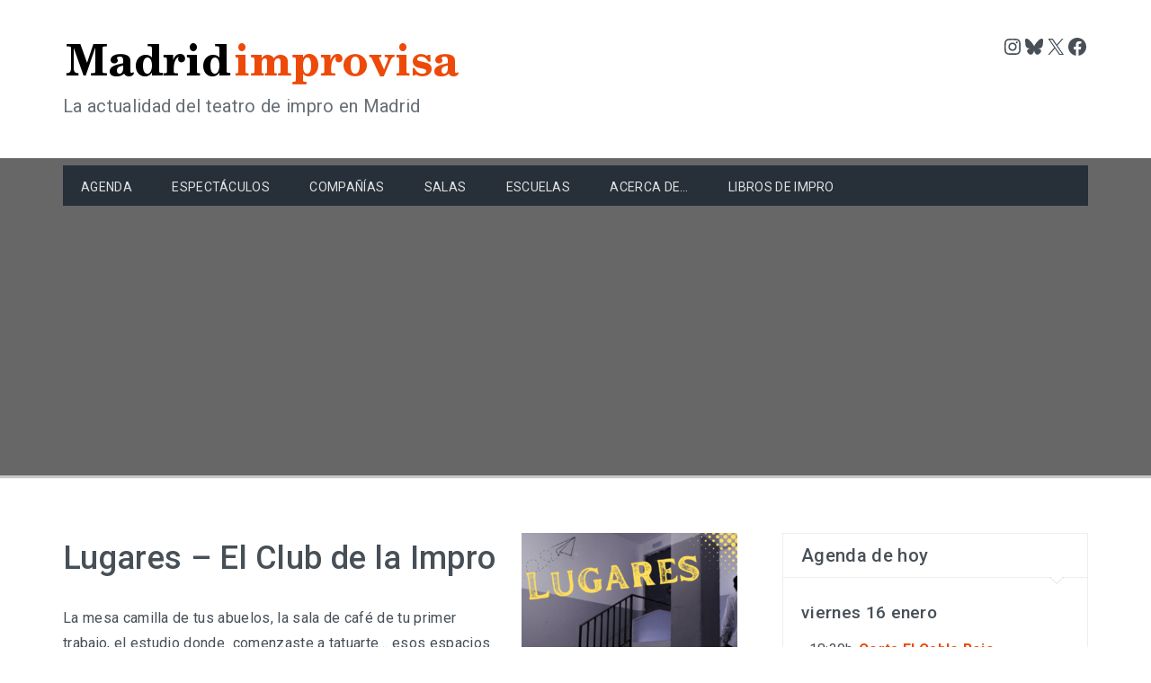

--- FILE ---
content_type: text/html; charset=UTF-8
request_url: https://madridimprovisa.com/espectaculos/lugares-el-club-de-la-impro/
body_size: 17041
content:
<!DOCTYPE html>
<html dir="ltr" lang="es" prefix="og: https://ogp.me/ns#">
<head>
<meta charset="UTF-8">
<meta name="viewport" content="width=device-width, initial-scale=1">
<link rel="profile" href="http://gmpg.org/xfn/11">
<link rel="pingback" href="https://madridimprovisa.com/xmlrpc.php">


<!-- MapPress Easy Google Maps Versión:2.95.3 (https://www.mappresspro.com) -->
<title>Lugares – El Club de la Impro | MadridImprovisa</title>

		<!-- All in One SEO 4.9.3 - aioseo.com -->
	<meta name="robots" content="max-image-preview:large" />
	<link rel="canonical" href="https://madridimprovisa.com/espectaculos/lugares-el-club-de-la-impro/" />
	<meta name="generator" content="All in One SEO (AIOSEO) 4.9.3" />
		<meta property="og:locale" content="es_ES" />
		<meta property="og:site_name" content="MadridImprovisa | La actualidad del teatro de impro en Madrid" />
		<meta property="og:type" content="article" />
		<meta property="og:title" content="Lugares – El Club de la Impro | MadridImprovisa" />
		<meta property="og:url" content="https://madridimprovisa.com/espectaculos/lugares-el-club-de-la-impro/" />
		<meta property="og:image" content="https://madridimprovisa.com/wp-content/uploads/2023/01/Lugares-El_Club_de_la_Impro.png" />
		<meta property="og:image:secure_url" content="https://madridimprovisa.com/wp-content/uploads/2023/01/Lugares-El_Club_de_la_Impro.png" />
		<meta property="og:image:width" content="1080" />
		<meta property="og:image:height" content="1080" />
		<meta property="article:published_time" content="2023-01-05T02:26:49+00:00" />
		<meta property="article:modified_time" content="2023-01-05T02:28:18+00:00" />
		<meta name="twitter:card" content="summary" />
		<meta name="twitter:title" content="Lugares – El Club de la Impro | MadridImprovisa" />
		<meta name="twitter:image" content="https://madridimprovisa.com/wp-content/uploads/2023/01/Lugares-El_Club_de_la_Impro.png" />
		<script type="application/ld+json" class="aioseo-schema">
			{"@context":"https:\/\/schema.org","@graph":[{"@type":"BreadcrumbList","@id":"https:\/\/madridimprovisa.com\/espectaculos\/lugares-el-club-de-la-impro\/#breadcrumblist","itemListElement":[{"@type":"ListItem","@id":"https:\/\/madridimprovisa.com#listItem","position":1,"name":"Home","item":"https:\/\/madridimprovisa.com","nextItem":{"@type":"ListItem","@id":"https:\/\/madridimprovisa.com\/espectaculos\/#listItem","name":"Espect\u00e1culos"}},{"@type":"ListItem","@id":"https:\/\/madridimprovisa.com\/espectaculos\/#listItem","position":2,"name":"Espect\u00e1culos","item":"https:\/\/madridimprovisa.com\/espectaculos\/","nextItem":{"@type":"ListItem","@id":"https:\/\/madridimprovisa.com\/espectaculos\/lugares-el-club-de-la-impro\/#listItem","name":"Lugares &#8211; El Club de la Impro"},"previousItem":{"@type":"ListItem","@id":"https:\/\/madridimprovisa.com#listItem","name":"Home"}},{"@type":"ListItem","@id":"https:\/\/madridimprovisa.com\/espectaculos\/lugares-el-club-de-la-impro\/#listItem","position":3,"name":"Lugares &#8211; El Club de la Impro","previousItem":{"@type":"ListItem","@id":"https:\/\/madridimprovisa.com\/espectaculos\/#listItem","name":"Espect\u00e1culos"}}]},{"@type":"Organization","@id":"https:\/\/madridimprovisa.com\/#organization","name":"MadridImprovisa","description":"La actualidad del teatro de impro en Madrid","url":"https:\/\/madridimprovisa.com\/","logo":{"@type":"ImageObject","url":"https:\/\/madridimprovisa.com\/wp-content\/uploads\/2016\/10\/logo_MadridImprovisa.png","@id":"https:\/\/madridimprovisa.com\/espectaculos\/lugares-el-club-de-la-impro\/#organizationLogo","width":450,"height":60},"image":{"@id":"https:\/\/madridimprovisa.com\/espectaculos\/lugares-el-club-de-la-impro\/#organizationLogo"}},{"@type":"WebPage","@id":"https:\/\/madridimprovisa.com\/espectaculos\/lugares-el-club-de-la-impro\/#webpage","url":"https:\/\/madridimprovisa.com\/espectaculos\/lugares-el-club-de-la-impro\/","name":"Lugares \u2013 El Club de la Impro | MadridImprovisa","inLanguage":"es-ES","isPartOf":{"@id":"https:\/\/madridimprovisa.com\/#website"},"breadcrumb":{"@id":"https:\/\/madridimprovisa.com\/espectaculos\/lugares-el-club-de-la-impro\/#breadcrumblist"},"image":{"@type":"ImageObject","url":"https:\/\/madridimprovisa.com\/wp-content\/uploads\/2023\/01\/Lugares-El_Club_de_la_Impro.png","@id":"https:\/\/madridimprovisa.com\/espectaculos\/lugares-el-club-de-la-impro\/#mainImage","width":1080,"height":1080,"caption":"Lugares - El Club de la Impro"},"primaryImageOfPage":{"@id":"https:\/\/madridimprovisa.com\/espectaculos\/lugares-el-club-de-la-impro\/#mainImage"},"datePublished":"2023-01-05T03:26:49+01:00","dateModified":"2023-01-05T03:28:18+01:00"},{"@type":"WebSite","@id":"https:\/\/madridimprovisa.com\/#website","url":"https:\/\/madridimprovisa.com\/","name":"MadridImprovisa","description":"La actualidad del teatro de impro en Madrid","inLanguage":"es-ES","publisher":{"@id":"https:\/\/madridimprovisa.com\/#organization"}}]}
		</script>
		<!-- All in One SEO -->

<link rel='dns-prefetch' href='//www.googletagmanager.com' />
<link rel='dns-prefetch' href='//fonts.googleapis.com' />
<link rel='dns-prefetch' href='//pagead2.googlesyndication.com' />
<link rel="alternate" type="application/rss+xml" title="MadridImprovisa &raquo; Feed" href="https://madridimprovisa.com/feed/" />
<link rel="alternate" type="application/rss+xml" title="MadridImprovisa &raquo; Feed de los comentarios" href="https://madridimprovisa.com/comments/feed/" />
<link rel="alternate" title="oEmbed (JSON)" type="application/json+oembed" href="https://madridimprovisa.com/wp-json/oembed/1.0/embed?url=https%3A%2F%2Fmadridimprovisa.com%2Fespectaculos%2Flugares-el-club-de-la-impro%2F" />
<link rel="alternate" title="oEmbed (XML)" type="text/xml+oembed" href="https://madridimprovisa.com/wp-json/oembed/1.0/embed?url=https%3A%2F%2Fmadridimprovisa.com%2Fespectaculos%2Flugares-el-club-de-la-impro%2F&#038;format=xml" />
<style id='wp-img-auto-sizes-contain-inline-css' type='text/css'>
img:is([sizes=auto i],[sizes^="auto," i]){contain-intrinsic-size:3000px 1500px}
/*# sourceURL=wp-img-auto-sizes-contain-inline-css */
</style>
<style id='wp-emoji-styles-inline-css' type='text/css'>

	img.wp-smiley, img.emoji {
		display: inline !important;
		border: none !important;
		box-shadow: none !important;
		height: 1em !important;
		width: 1em !important;
		margin: 0 0.07em !important;
		vertical-align: -0.1em !important;
		background: none !important;
		padding: 0 !important;
	}
/*# sourceURL=wp-emoji-styles-inline-css */
</style>
<link rel='stylesheet' id='wp-block-library-css' href='https://madridimprovisa.com/wp-includes/css/dist/block-library/style.min.css?ver=6.9' type='text/css' media='all' />
<style id='wp-block-image-inline-css' type='text/css'>
.wp-block-image>a,.wp-block-image>figure>a{display:inline-block}.wp-block-image img{box-sizing:border-box;height:auto;max-width:100%;vertical-align:bottom}@media not (prefers-reduced-motion){.wp-block-image img.hide{visibility:hidden}.wp-block-image img.show{animation:show-content-image .4s}}.wp-block-image[style*=border-radius] img,.wp-block-image[style*=border-radius]>a{border-radius:inherit}.wp-block-image.has-custom-border img{box-sizing:border-box}.wp-block-image.aligncenter{text-align:center}.wp-block-image.alignfull>a,.wp-block-image.alignwide>a{width:100%}.wp-block-image.alignfull img,.wp-block-image.alignwide img{height:auto;width:100%}.wp-block-image .aligncenter,.wp-block-image .alignleft,.wp-block-image .alignright,.wp-block-image.aligncenter,.wp-block-image.alignleft,.wp-block-image.alignright{display:table}.wp-block-image .aligncenter>figcaption,.wp-block-image .alignleft>figcaption,.wp-block-image .alignright>figcaption,.wp-block-image.aligncenter>figcaption,.wp-block-image.alignleft>figcaption,.wp-block-image.alignright>figcaption{caption-side:bottom;display:table-caption}.wp-block-image .alignleft{float:left;margin:.5em 1em .5em 0}.wp-block-image .alignright{float:right;margin:.5em 0 .5em 1em}.wp-block-image .aligncenter{margin-left:auto;margin-right:auto}.wp-block-image :where(figcaption){margin-bottom:1em;margin-top:.5em}.wp-block-image.is-style-circle-mask img{border-radius:9999px}@supports ((-webkit-mask-image:none) or (mask-image:none)) or (-webkit-mask-image:none){.wp-block-image.is-style-circle-mask img{border-radius:0;-webkit-mask-image:url('data:image/svg+xml;utf8,<svg viewBox="0 0 100 100" xmlns="http://www.w3.org/2000/svg"><circle cx="50" cy="50" r="50"/></svg>');mask-image:url('data:image/svg+xml;utf8,<svg viewBox="0 0 100 100" xmlns="http://www.w3.org/2000/svg"><circle cx="50" cy="50" r="50"/></svg>');mask-mode:alpha;-webkit-mask-position:center;mask-position:center;-webkit-mask-repeat:no-repeat;mask-repeat:no-repeat;-webkit-mask-size:contain;mask-size:contain}}:root :where(.wp-block-image.is-style-rounded img,.wp-block-image .is-style-rounded img){border-radius:9999px}.wp-block-image figure{margin:0}.wp-lightbox-container{display:flex;flex-direction:column;position:relative}.wp-lightbox-container img{cursor:zoom-in}.wp-lightbox-container img:hover+button{opacity:1}.wp-lightbox-container button{align-items:center;backdrop-filter:blur(16px) saturate(180%);background-color:#5a5a5a40;border:none;border-radius:4px;cursor:zoom-in;display:flex;height:20px;justify-content:center;opacity:0;padding:0;position:absolute;right:16px;text-align:center;top:16px;width:20px;z-index:100}@media not (prefers-reduced-motion){.wp-lightbox-container button{transition:opacity .2s ease}}.wp-lightbox-container button:focus-visible{outline:3px auto #5a5a5a40;outline:3px auto -webkit-focus-ring-color;outline-offset:3px}.wp-lightbox-container button:hover{cursor:pointer;opacity:1}.wp-lightbox-container button:focus{opacity:1}.wp-lightbox-container button:focus,.wp-lightbox-container button:hover,.wp-lightbox-container button:not(:hover):not(:active):not(.has-background){background-color:#5a5a5a40;border:none}.wp-lightbox-overlay{box-sizing:border-box;cursor:zoom-out;height:100vh;left:0;overflow:hidden;position:fixed;top:0;visibility:hidden;width:100%;z-index:100000}.wp-lightbox-overlay .close-button{align-items:center;cursor:pointer;display:flex;justify-content:center;min-height:40px;min-width:40px;padding:0;position:absolute;right:calc(env(safe-area-inset-right) + 16px);top:calc(env(safe-area-inset-top) + 16px);z-index:5000000}.wp-lightbox-overlay .close-button:focus,.wp-lightbox-overlay .close-button:hover,.wp-lightbox-overlay .close-button:not(:hover):not(:active):not(.has-background){background:none;border:none}.wp-lightbox-overlay .lightbox-image-container{height:var(--wp--lightbox-container-height);left:50%;overflow:hidden;position:absolute;top:50%;transform:translate(-50%,-50%);transform-origin:top left;width:var(--wp--lightbox-container-width);z-index:9999999999}.wp-lightbox-overlay .wp-block-image{align-items:center;box-sizing:border-box;display:flex;height:100%;justify-content:center;margin:0;position:relative;transform-origin:0 0;width:100%;z-index:3000000}.wp-lightbox-overlay .wp-block-image img{height:var(--wp--lightbox-image-height);min-height:var(--wp--lightbox-image-height);min-width:var(--wp--lightbox-image-width);width:var(--wp--lightbox-image-width)}.wp-lightbox-overlay .wp-block-image figcaption{display:none}.wp-lightbox-overlay button{background:none;border:none}.wp-lightbox-overlay .scrim{background-color:#fff;height:100%;opacity:.9;position:absolute;width:100%;z-index:2000000}.wp-lightbox-overlay.active{visibility:visible}@media not (prefers-reduced-motion){.wp-lightbox-overlay.active{animation:turn-on-visibility .25s both}.wp-lightbox-overlay.active img{animation:turn-on-visibility .35s both}.wp-lightbox-overlay.show-closing-animation:not(.active){animation:turn-off-visibility .35s both}.wp-lightbox-overlay.show-closing-animation:not(.active) img{animation:turn-off-visibility .25s both}.wp-lightbox-overlay.zoom.active{animation:none;opacity:1;visibility:visible}.wp-lightbox-overlay.zoom.active .lightbox-image-container{animation:lightbox-zoom-in .4s}.wp-lightbox-overlay.zoom.active .lightbox-image-container img{animation:none}.wp-lightbox-overlay.zoom.active .scrim{animation:turn-on-visibility .4s forwards}.wp-lightbox-overlay.zoom.show-closing-animation:not(.active){animation:none}.wp-lightbox-overlay.zoom.show-closing-animation:not(.active) .lightbox-image-container{animation:lightbox-zoom-out .4s}.wp-lightbox-overlay.zoom.show-closing-animation:not(.active) .lightbox-image-container img{animation:none}.wp-lightbox-overlay.zoom.show-closing-animation:not(.active) .scrim{animation:turn-off-visibility .4s forwards}}@keyframes show-content-image{0%{visibility:hidden}99%{visibility:hidden}to{visibility:visible}}@keyframes turn-on-visibility{0%{opacity:0}to{opacity:1}}@keyframes turn-off-visibility{0%{opacity:1;visibility:visible}99%{opacity:0;visibility:visible}to{opacity:0;visibility:hidden}}@keyframes lightbox-zoom-in{0%{transform:translate(calc((-100vw + var(--wp--lightbox-scrollbar-width))/2 + var(--wp--lightbox-initial-left-position)),calc(-50vh + var(--wp--lightbox-initial-top-position))) scale(var(--wp--lightbox-scale))}to{transform:translate(-50%,-50%) scale(1)}}@keyframes lightbox-zoom-out{0%{transform:translate(-50%,-50%) scale(1);visibility:visible}99%{visibility:visible}to{transform:translate(calc((-100vw + var(--wp--lightbox-scrollbar-width))/2 + var(--wp--lightbox-initial-left-position)),calc(-50vh + var(--wp--lightbox-initial-top-position))) scale(var(--wp--lightbox-scale));visibility:hidden}}
/*# sourceURL=https://madridimprovisa.com/wp-includes/blocks/image/style.min.css */
</style>
<style id='wp-block-image-theme-inline-css' type='text/css'>
:root :where(.wp-block-image figcaption){color:#555;font-size:13px;text-align:center}.is-dark-theme :root :where(.wp-block-image figcaption){color:#ffffffa6}.wp-block-image{margin:0 0 1em}
/*# sourceURL=https://madridimprovisa.com/wp-includes/blocks/image/theme.min.css */
</style>
<style id='wp-block-latest-comments-inline-css' type='text/css'>
ol.wp-block-latest-comments{box-sizing:border-box;margin-left:0}:where(.wp-block-latest-comments:not([style*=line-height] .wp-block-latest-comments__comment)){line-height:1.1}:where(.wp-block-latest-comments:not([style*=line-height] .wp-block-latest-comments__comment-excerpt p)){line-height:1.8}.has-dates :where(.wp-block-latest-comments:not([style*=line-height])),.has-excerpts :where(.wp-block-latest-comments:not([style*=line-height])){line-height:1.5}.wp-block-latest-comments .wp-block-latest-comments{padding-left:0}.wp-block-latest-comments__comment{list-style:none;margin-bottom:1em}.has-avatars .wp-block-latest-comments__comment{list-style:none;min-height:2.25em}.has-avatars .wp-block-latest-comments__comment .wp-block-latest-comments__comment-excerpt,.has-avatars .wp-block-latest-comments__comment .wp-block-latest-comments__comment-meta{margin-left:3.25em}.wp-block-latest-comments__comment-excerpt p{font-size:.875em;margin:.36em 0 1.4em}.wp-block-latest-comments__comment-date{display:block;font-size:.75em}.wp-block-latest-comments .avatar,.wp-block-latest-comments__comment-avatar{border-radius:1.5em;display:block;float:left;height:2.5em;margin-right:.75em;width:2.5em}.wp-block-latest-comments[class*=-font-size] a,.wp-block-latest-comments[style*=font-size] a{font-size:inherit}
/*# sourceURL=https://madridimprovisa.com/wp-includes/blocks/latest-comments/style.min.css */
</style>
<style id='wp-block-paragraph-inline-css' type='text/css'>
.is-small-text{font-size:.875em}.is-regular-text{font-size:1em}.is-large-text{font-size:2.25em}.is-larger-text{font-size:3em}.has-drop-cap:not(:focus):first-letter{float:left;font-size:8.4em;font-style:normal;font-weight:100;line-height:.68;margin:.05em .1em 0 0;text-transform:uppercase}body.rtl .has-drop-cap:not(:focus):first-letter{float:none;margin-left:.1em}p.has-drop-cap.has-background{overflow:hidden}:root :where(p.has-background){padding:1.25em 2.375em}:where(p.has-text-color:not(.has-link-color)) a{color:inherit}p.has-text-align-left[style*="writing-mode:vertical-lr"],p.has-text-align-right[style*="writing-mode:vertical-rl"]{rotate:180deg}
/*# sourceURL=https://madridimprovisa.com/wp-includes/blocks/paragraph/style.min.css */
</style>
<style id='wp-block-social-links-inline-css' type='text/css'>
.wp-block-social-links{background:none;box-sizing:border-box;margin-left:0;padding-left:0;padding-right:0;text-indent:0}.wp-block-social-links .wp-social-link a,.wp-block-social-links .wp-social-link a:hover{border-bottom:0;box-shadow:none;text-decoration:none}.wp-block-social-links .wp-social-link svg{height:1em;width:1em}.wp-block-social-links .wp-social-link span:not(.screen-reader-text){font-size:.65em;margin-left:.5em;margin-right:.5em}.wp-block-social-links.has-small-icon-size{font-size:16px}.wp-block-social-links,.wp-block-social-links.has-normal-icon-size{font-size:24px}.wp-block-social-links.has-large-icon-size{font-size:36px}.wp-block-social-links.has-huge-icon-size{font-size:48px}.wp-block-social-links.aligncenter{display:flex;justify-content:center}.wp-block-social-links.alignright{justify-content:flex-end}.wp-block-social-link{border-radius:9999px;display:block}@media not (prefers-reduced-motion){.wp-block-social-link{transition:transform .1s ease}}.wp-block-social-link{height:auto}.wp-block-social-link a{align-items:center;display:flex;line-height:0}.wp-block-social-link:hover{transform:scale(1.1)}.wp-block-social-links .wp-block-social-link.wp-social-link{display:inline-block;margin:0;padding:0}.wp-block-social-links .wp-block-social-link.wp-social-link .wp-block-social-link-anchor,.wp-block-social-links .wp-block-social-link.wp-social-link .wp-block-social-link-anchor svg,.wp-block-social-links .wp-block-social-link.wp-social-link .wp-block-social-link-anchor:active,.wp-block-social-links .wp-block-social-link.wp-social-link .wp-block-social-link-anchor:hover,.wp-block-social-links .wp-block-social-link.wp-social-link .wp-block-social-link-anchor:visited{color:currentColor;fill:currentColor}:where(.wp-block-social-links:not(.is-style-logos-only)) .wp-social-link{background-color:#f0f0f0;color:#444}:where(.wp-block-social-links:not(.is-style-logos-only)) .wp-social-link-amazon{background-color:#f90;color:#fff}:where(.wp-block-social-links:not(.is-style-logos-only)) .wp-social-link-bandcamp{background-color:#1ea0c3;color:#fff}:where(.wp-block-social-links:not(.is-style-logos-only)) .wp-social-link-behance{background-color:#0757fe;color:#fff}:where(.wp-block-social-links:not(.is-style-logos-only)) .wp-social-link-bluesky{background-color:#0a7aff;color:#fff}:where(.wp-block-social-links:not(.is-style-logos-only)) .wp-social-link-codepen{background-color:#1e1f26;color:#fff}:where(.wp-block-social-links:not(.is-style-logos-only)) .wp-social-link-deviantart{background-color:#02e49b;color:#fff}:where(.wp-block-social-links:not(.is-style-logos-only)) .wp-social-link-discord{background-color:#5865f2;color:#fff}:where(.wp-block-social-links:not(.is-style-logos-only)) .wp-social-link-dribbble{background-color:#e94c89;color:#fff}:where(.wp-block-social-links:not(.is-style-logos-only)) .wp-social-link-dropbox{background-color:#4280ff;color:#fff}:where(.wp-block-social-links:not(.is-style-logos-only)) .wp-social-link-etsy{background-color:#f45800;color:#fff}:where(.wp-block-social-links:not(.is-style-logos-only)) .wp-social-link-facebook{background-color:#0866ff;color:#fff}:where(.wp-block-social-links:not(.is-style-logos-only)) .wp-social-link-fivehundredpx{background-color:#000;color:#fff}:where(.wp-block-social-links:not(.is-style-logos-only)) .wp-social-link-flickr{background-color:#0461dd;color:#fff}:where(.wp-block-social-links:not(.is-style-logos-only)) .wp-social-link-foursquare{background-color:#e65678;color:#fff}:where(.wp-block-social-links:not(.is-style-logos-only)) .wp-social-link-github{background-color:#24292d;color:#fff}:where(.wp-block-social-links:not(.is-style-logos-only)) .wp-social-link-goodreads{background-color:#eceadd;color:#382110}:where(.wp-block-social-links:not(.is-style-logos-only)) .wp-social-link-google{background-color:#ea4434;color:#fff}:where(.wp-block-social-links:not(.is-style-logos-only)) .wp-social-link-gravatar{background-color:#1d4fc4;color:#fff}:where(.wp-block-social-links:not(.is-style-logos-only)) .wp-social-link-instagram{background-color:#f00075;color:#fff}:where(.wp-block-social-links:not(.is-style-logos-only)) .wp-social-link-lastfm{background-color:#e21b24;color:#fff}:where(.wp-block-social-links:not(.is-style-logos-only)) .wp-social-link-linkedin{background-color:#0d66c2;color:#fff}:where(.wp-block-social-links:not(.is-style-logos-only)) .wp-social-link-mastodon{background-color:#3288d4;color:#fff}:where(.wp-block-social-links:not(.is-style-logos-only)) .wp-social-link-medium{background-color:#000;color:#fff}:where(.wp-block-social-links:not(.is-style-logos-only)) .wp-social-link-meetup{background-color:#f6405f;color:#fff}:where(.wp-block-social-links:not(.is-style-logos-only)) .wp-social-link-patreon{background-color:#000;color:#fff}:where(.wp-block-social-links:not(.is-style-logos-only)) .wp-social-link-pinterest{background-color:#e60122;color:#fff}:where(.wp-block-social-links:not(.is-style-logos-only)) .wp-social-link-pocket{background-color:#ef4155;color:#fff}:where(.wp-block-social-links:not(.is-style-logos-only)) .wp-social-link-reddit{background-color:#ff4500;color:#fff}:where(.wp-block-social-links:not(.is-style-logos-only)) .wp-social-link-skype{background-color:#0478d7;color:#fff}:where(.wp-block-social-links:not(.is-style-logos-only)) .wp-social-link-snapchat{background-color:#fefc00;color:#fff;stroke:#000}:where(.wp-block-social-links:not(.is-style-logos-only)) .wp-social-link-soundcloud{background-color:#ff5600;color:#fff}:where(.wp-block-social-links:not(.is-style-logos-only)) .wp-social-link-spotify{background-color:#1bd760;color:#fff}:where(.wp-block-social-links:not(.is-style-logos-only)) .wp-social-link-telegram{background-color:#2aabee;color:#fff}:where(.wp-block-social-links:not(.is-style-logos-only)) .wp-social-link-threads{background-color:#000;color:#fff}:where(.wp-block-social-links:not(.is-style-logos-only)) .wp-social-link-tiktok{background-color:#000;color:#fff}:where(.wp-block-social-links:not(.is-style-logos-only)) .wp-social-link-tumblr{background-color:#011835;color:#fff}:where(.wp-block-social-links:not(.is-style-logos-only)) .wp-social-link-twitch{background-color:#6440a4;color:#fff}:where(.wp-block-social-links:not(.is-style-logos-only)) .wp-social-link-twitter{background-color:#1da1f2;color:#fff}:where(.wp-block-social-links:not(.is-style-logos-only)) .wp-social-link-vimeo{background-color:#1eb7ea;color:#fff}:where(.wp-block-social-links:not(.is-style-logos-only)) .wp-social-link-vk{background-color:#4680c2;color:#fff}:where(.wp-block-social-links:not(.is-style-logos-only)) .wp-social-link-wordpress{background-color:#3499cd;color:#fff}:where(.wp-block-social-links:not(.is-style-logos-only)) .wp-social-link-whatsapp{background-color:#25d366;color:#fff}:where(.wp-block-social-links:not(.is-style-logos-only)) .wp-social-link-x{background-color:#000;color:#fff}:where(.wp-block-social-links:not(.is-style-logos-only)) .wp-social-link-yelp{background-color:#d32422;color:#fff}:where(.wp-block-social-links:not(.is-style-logos-only)) .wp-social-link-youtube{background-color:red;color:#fff}:where(.wp-block-social-links.is-style-logos-only) .wp-social-link{background:none}:where(.wp-block-social-links.is-style-logos-only) .wp-social-link svg{height:1.25em;width:1.25em}:where(.wp-block-social-links.is-style-logos-only) .wp-social-link-amazon{color:#f90}:where(.wp-block-social-links.is-style-logos-only) .wp-social-link-bandcamp{color:#1ea0c3}:where(.wp-block-social-links.is-style-logos-only) .wp-social-link-behance{color:#0757fe}:where(.wp-block-social-links.is-style-logos-only) .wp-social-link-bluesky{color:#0a7aff}:where(.wp-block-social-links.is-style-logos-only) .wp-social-link-codepen{color:#1e1f26}:where(.wp-block-social-links.is-style-logos-only) .wp-social-link-deviantart{color:#02e49b}:where(.wp-block-social-links.is-style-logos-only) .wp-social-link-discord{color:#5865f2}:where(.wp-block-social-links.is-style-logos-only) .wp-social-link-dribbble{color:#e94c89}:where(.wp-block-social-links.is-style-logos-only) .wp-social-link-dropbox{color:#4280ff}:where(.wp-block-social-links.is-style-logos-only) .wp-social-link-etsy{color:#f45800}:where(.wp-block-social-links.is-style-logos-only) .wp-social-link-facebook{color:#0866ff}:where(.wp-block-social-links.is-style-logos-only) .wp-social-link-fivehundredpx{color:#000}:where(.wp-block-social-links.is-style-logos-only) .wp-social-link-flickr{color:#0461dd}:where(.wp-block-social-links.is-style-logos-only) .wp-social-link-foursquare{color:#e65678}:where(.wp-block-social-links.is-style-logos-only) .wp-social-link-github{color:#24292d}:where(.wp-block-social-links.is-style-logos-only) .wp-social-link-goodreads{color:#382110}:where(.wp-block-social-links.is-style-logos-only) .wp-social-link-google{color:#ea4434}:where(.wp-block-social-links.is-style-logos-only) .wp-social-link-gravatar{color:#1d4fc4}:where(.wp-block-social-links.is-style-logos-only) .wp-social-link-instagram{color:#f00075}:where(.wp-block-social-links.is-style-logos-only) .wp-social-link-lastfm{color:#e21b24}:where(.wp-block-social-links.is-style-logos-only) .wp-social-link-linkedin{color:#0d66c2}:where(.wp-block-social-links.is-style-logos-only) .wp-social-link-mastodon{color:#3288d4}:where(.wp-block-social-links.is-style-logos-only) .wp-social-link-medium{color:#000}:where(.wp-block-social-links.is-style-logos-only) .wp-social-link-meetup{color:#f6405f}:where(.wp-block-social-links.is-style-logos-only) .wp-social-link-patreon{color:#000}:where(.wp-block-social-links.is-style-logos-only) .wp-social-link-pinterest{color:#e60122}:where(.wp-block-social-links.is-style-logos-only) .wp-social-link-pocket{color:#ef4155}:where(.wp-block-social-links.is-style-logos-only) .wp-social-link-reddit{color:#ff4500}:where(.wp-block-social-links.is-style-logos-only) .wp-social-link-skype{color:#0478d7}:where(.wp-block-social-links.is-style-logos-only) .wp-social-link-snapchat{color:#fff;stroke:#000}:where(.wp-block-social-links.is-style-logos-only) .wp-social-link-soundcloud{color:#ff5600}:where(.wp-block-social-links.is-style-logos-only) .wp-social-link-spotify{color:#1bd760}:where(.wp-block-social-links.is-style-logos-only) .wp-social-link-telegram{color:#2aabee}:where(.wp-block-social-links.is-style-logos-only) .wp-social-link-threads{color:#000}:where(.wp-block-social-links.is-style-logos-only) .wp-social-link-tiktok{color:#000}:where(.wp-block-social-links.is-style-logos-only) .wp-social-link-tumblr{color:#011835}:where(.wp-block-social-links.is-style-logos-only) .wp-social-link-twitch{color:#6440a4}:where(.wp-block-social-links.is-style-logos-only) .wp-social-link-twitter{color:#1da1f2}:where(.wp-block-social-links.is-style-logos-only) .wp-social-link-vimeo{color:#1eb7ea}:where(.wp-block-social-links.is-style-logos-only) .wp-social-link-vk{color:#4680c2}:where(.wp-block-social-links.is-style-logos-only) .wp-social-link-whatsapp{color:#25d366}:where(.wp-block-social-links.is-style-logos-only) .wp-social-link-wordpress{color:#3499cd}:where(.wp-block-social-links.is-style-logos-only) .wp-social-link-x{color:#000}:where(.wp-block-social-links.is-style-logos-only) .wp-social-link-yelp{color:#d32422}:where(.wp-block-social-links.is-style-logos-only) .wp-social-link-youtube{color:red}.wp-block-social-links.is-style-pill-shape .wp-social-link{width:auto}:root :where(.wp-block-social-links .wp-social-link a){padding:.25em}:root :where(.wp-block-social-links.is-style-logos-only .wp-social-link a){padding:0}:root :where(.wp-block-social-links.is-style-pill-shape .wp-social-link a){padding-left:.6666666667em;padding-right:.6666666667em}.wp-block-social-links:not(.has-icon-color):not(.has-icon-background-color) .wp-social-link-snapchat .wp-block-social-link-label{color:#000}
/*# sourceURL=https://madridimprovisa.com/wp-includes/blocks/social-links/style.min.css */
</style>
<style id='global-styles-inline-css' type='text/css'>
:root{--wp--preset--aspect-ratio--square: 1;--wp--preset--aspect-ratio--4-3: 4/3;--wp--preset--aspect-ratio--3-4: 3/4;--wp--preset--aspect-ratio--3-2: 3/2;--wp--preset--aspect-ratio--2-3: 2/3;--wp--preset--aspect-ratio--16-9: 16/9;--wp--preset--aspect-ratio--9-16: 9/16;--wp--preset--color--black: #000000;--wp--preset--color--cyan-bluish-gray: #abb8c3;--wp--preset--color--white: #ffffff;--wp--preset--color--pale-pink: #f78da7;--wp--preset--color--vivid-red: #cf2e2e;--wp--preset--color--luminous-vivid-orange: #ff6900;--wp--preset--color--luminous-vivid-amber: #fcb900;--wp--preset--color--light-green-cyan: #7bdcb5;--wp--preset--color--vivid-green-cyan: #00d084;--wp--preset--color--pale-cyan-blue: #8ed1fc;--wp--preset--color--vivid-cyan-blue: #0693e3;--wp--preset--color--vivid-purple: #9b51e0;--wp--preset--gradient--vivid-cyan-blue-to-vivid-purple: linear-gradient(135deg,rgb(6,147,227) 0%,rgb(155,81,224) 100%);--wp--preset--gradient--light-green-cyan-to-vivid-green-cyan: linear-gradient(135deg,rgb(122,220,180) 0%,rgb(0,208,130) 100%);--wp--preset--gradient--luminous-vivid-amber-to-luminous-vivid-orange: linear-gradient(135deg,rgb(252,185,0) 0%,rgb(255,105,0) 100%);--wp--preset--gradient--luminous-vivid-orange-to-vivid-red: linear-gradient(135deg,rgb(255,105,0) 0%,rgb(207,46,46) 100%);--wp--preset--gradient--very-light-gray-to-cyan-bluish-gray: linear-gradient(135deg,rgb(238,238,238) 0%,rgb(169,184,195) 100%);--wp--preset--gradient--cool-to-warm-spectrum: linear-gradient(135deg,rgb(74,234,220) 0%,rgb(151,120,209) 20%,rgb(207,42,186) 40%,rgb(238,44,130) 60%,rgb(251,105,98) 80%,rgb(254,248,76) 100%);--wp--preset--gradient--blush-light-purple: linear-gradient(135deg,rgb(255,206,236) 0%,rgb(152,150,240) 100%);--wp--preset--gradient--blush-bordeaux: linear-gradient(135deg,rgb(254,205,165) 0%,rgb(254,45,45) 50%,rgb(107,0,62) 100%);--wp--preset--gradient--luminous-dusk: linear-gradient(135deg,rgb(255,203,112) 0%,rgb(199,81,192) 50%,rgb(65,88,208) 100%);--wp--preset--gradient--pale-ocean: linear-gradient(135deg,rgb(255,245,203) 0%,rgb(182,227,212) 50%,rgb(51,167,181) 100%);--wp--preset--gradient--electric-grass: linear-gradient(135deg,rgb(202,248,128) 0%,rgb(113,206,126) 100%);--wp--preset--gradient--midnight: linear-gradient(135deg,rgb(2,3,129) 0%,rgb(40,116,252) 100%);--wp--preset--font-size--small: 13px;--wp--preset--font-size--medium: 20px;--wp--preset--font-size--large: 36px;--wp--preset--font-size--x-large: 42px;--wp--preset--spacing--20: 0.44rem;--wp--preset--spacing--30: 0.67rem;--wp--preset--spacing--40: 1rem;--wp--preset--spacing--50: 1.5rem;--wp--preset--spacing--60: 2.25rem;--wp--preset--spacing--70: 3.38rem;--wp--preset--spacing--80: 5.06rem;--wp--preset--shadow--natural: 6px 6px 9px rgba(0, 0, 0, 0.2);--wp--preset--shadow--deep: 12px 12px 50px rgba(0, 0, 0, 0.4);--wp--preset--shadow--sharp: 6px 6px 0px rgba(0, 0, 0, 0.2);--wp--preset--shadow--outlined: 6px 6px 0px -3px rgb(255, 255, 255), 6px 6px rgb(0, 0, 0);--wp--preset--shadow--crisp: 6px 6px 0px rgb(0, 0, 0);}:where(.is-layout-flex){gap: 0.5em;}:where(.is-layout-grid){gap: 0.5em;}body .is-layout-flex{display: flex;}.is-layout-flex{flex-wrap: wrap;align-items: center;}.is-layout-flex > :is(*, div){margin: 0;}body .is-layout-grid{display: grid;}.is-layout-grid > :is(*, div){margin: 0;}:where(.wp-block-columns.is-layout-flex){gap: 2em;}:where(.wp-block-columns.is-layout-grid){gap: 2em;}:where(.wp-block-post-template.is-layout-flex){gap: 1.25em;}:where(.wp-block-post-template.is-layout-grid){gap: 1.25em;}.has-black-color{color: var(--wp--preset--color--black) !important;}.has-cyan-bluish-gray-color{color: var(--wp--preset--color--cyan-bluish-gray) !important;}.has-white-color{color: var(--wp--preset--color--white) !important;}.has-pale-pink-color{color: var(--wp--preset--color--pale-pink) !important;}.has-vivid-red-color{color: var(--wp--preset--color--vivid-red) !important;}.has-luminous-vivid-orange-color{color: var(--wp--preset--color--luminous-vivid-orange) !important;}.has-luminous-vivid-amber-color{color: var(--wp--preset--color--luminous-vivid-amber) !important;}.has-light-green-cyan-color{color: var(--wp--preset--color--light-green-cyan) !important;}.has-vivid-green-cyan-color{color: var(--wp--preset--color--vivid-green-cyan) !important;}.has-pale-cyan-blue-color{color: var(--wp--preset--color--pale-cyan-blue) !important;}.has-vivid-cyan-blue-color{color: var(--wp--preset--color--vivid-cyan-blue) !important;}.has-vivid-purple-color{color: var(--wp--preset--color--vivid-purple) !important;}.has-black-background-color{background-color: var(--wp--preset--color--black) !important;}.has-cyan-bluish-gray-background-color{background-color: var(--wp--preset--color--cyan-bluish-gray) !important;}.has-white-background-color{background-color: var(--wp--preset--color--white) !important;}.has-pale-pink-background-color{background-color: var(--wp--preset--color--pale-pink) !important;}.has-vivid-red-background-color{background-color: var(--wp--preset--color--vivid-red) !important;}.has-luminous-vivid-orange-background-color{background-color: var(--wp--preset--color--luminous-vivid-orange) !important;}.has-luminous-vivid-amber-background-color{background-color: var(--wp--preset--color--luminous-vivid-amber) !important;}.has-light-green-cyan-background-color{background-color: var(--wp--preset--color--light-green-cyan) !important;}.has-vivid-green-cyan-background-color{background-color: var(--wp--preset--color--vivid-green-cyan) !important;}.has-pale-cyan-blue-background-color{background-color: var(--wp--preset--color--pale-cyan-blue) !important;}.has-vivid-cyan-blue-background-color{background-color: var(--wp--preset--color--vivid-cyan-blue) !important;}.has-vivid-purple-background-color{background-color: var(--wp--preset--color--vivid-purple) !important;}.has-black-border-color{border-color: var(--wp--preset--color--black) !important;}.has-cyan-bluish-gray-border-color{border-color: var(--wp--preset--color--cyan-bluish-gray) !important;}.has-white-border-color{border-color: var(--wp--preset--color--white) !important;}.has-pale-pink-border-color{border-color: var(--wp--preset--color--pale-pink) !important;}.has-vivid-red-border-color{border-color: var(--wp--preset--color--vivid-red) !important;}.has-luminous-vivid-orange-border-color{border-color: var(--wp--preset--color--luminous-vivid-orange) !important;}.has-luminous-vivid-amber-border-color{border-color: var(--wp--preset--color--luminous-vivid-amber) !important;}.has-light-green-cyan-border-color{border-color: var(--wp--preset--color--light-green-cyan) !important;}.has-vivid-green-cyan-border-color{border-color: var(--wp--preset--color--vivid-green-cyan) !important;}.has-pale-cyan-blue-border-color{border-color: var(--wp--preset--color--pale-cyan-blue) !important;}.has-vivid-cyan-blue-border-color{border-color: var(--wp--preset--color--vivid-cyan-blue) !important;}.has-vivid-purple-border-color{border-color: var(--wp--preset--color--vivid-purple) !important;}.has-vivid-cyan-blue-to-vivid-purple-gradient-background{background: var(--wp--preset--gradient--vivid-cyan-blue-to-vivid-purple) !important;}.has-light-green-cyan-to-vivid-green-cyan-gradient-background{background: var(--wp--preset--gradient--light-green-cyan-to-vivid-green-cyan) !important;}.has-luminous-vivid-amber-to-luminous-vivid-orange-gradient-background{background: var(--wp--preset--gradient--luminous-vivid-amber-to-luminous-vivid-orange) !important;}.has-luminous-vivid-orange-to-vivid-red-gradient-background{background: var(--wp--preset--gradient--luminous-vivid-orange-to-vivid-red) !important;}.has-very-light-gray-to-cyan-bluish-gray-gradient-background{background: var(--wp--preset--gradient--very-light-gray-to-cyan-bluish-gray) !important;}.has-cool-to-warm-spectrum-gradient-background{background: var(--wp--preset--gradient--cool-to-warm-spectrum) !important;}.has-blush-light-purple-gradient-background{background: var(--wp--preset--gradient--blush-light-purple) !important;}.has-blush-bordeaux-gradient-background{background: var(--wp--preset--gradient--blush-bordeaux) !important;}.has-luminous-dusk-gradient-background{background: var(--wp--preset--gradient--luminous-dusk) !important;}.has-pale-ocean-gradient-background{background: var(--wp--preset--gradient--pale-ocean) !important;}.has-electric-grass-gradient-background{background: var(--wp--preset--gradient--electric-grass) !important;}.has-midnight-gradient-background{background: var(--wp--preset--gradient--midnight) !important;}.has-small-font-size{font-size: var(--wp--preset--font-size--small) !important;}.has-medium-font-size{font-size: var(--wp--preset--font-size--medium) !important;}.has-large-font-size{font-size: var(--wp--preset--font-size--large) !important;}.has-x-large-font-size{font-size: var(--wp--preset--font-size--x-large) !important;}
/*# sourceURL=global-styles-inline-css */
</style>
<style id='core-block-supports-inline-css' type='text/css'>
.wp-container-core-social-links-is-layout-765c4724{justify-content:flex-end;}
/*# sourceURL=core-block-supports-inline-css */
</style>

<style id='classic-theme-styles-inline-css' type='text/css'>
/*! This file is auto-generated */
.wp-block-button__link{color:#fff;background-color:#32373c;border-radius:9999px;box-shadow:none;text-decoration:none;padding:calc(.667em + 2px) calc(1.333em + 2px);font-size:1.125em}.wp-block-file__button{background:#32373c;color:#fff;text-decoration:none}
/*# sourceURL=/wp-includes/css/classic-themes.min.css */
</style>
<link rel='stylesheet' id='mappress-leaflet-css' href='https://madridimprovisa.com/wp-content/plugins/mappress-google-maps-for-wordpress/lib/leaflet/leaflet.css?ver=1.7.1' type='text/css' media='all' />
<link rel='stylesheet' id='mappress-css' href='https://madridimprovisa.com/wp-content/plugins/mappress-google-maps-for-wordpress/css/mappress.css?ver=2.95.3' type='text/css' media='all' />
<link rel='stylesheet' id='bootstrap-css' href='https://madridimprovisa.com/wp-content/themes/travelers/css/bootstrap.min.css?ver=3.3.5' type='text/css' media='' />
<link rel='stylesheet' id='font-awesome-css' href='https://madridimprovisa.com/wp-content/themes/travelers/css/font-awesome.min.css?ver=4.4.0' type='text/css' media='' />
<link rel='stylesheet' id='animate-css' href='https://madridimprovisa.com/wp-content/themes/travelers/css/animate.min.css?ver=3.4.0' type='text/css' media='' />
<link rel='stylesheet' id='swiper-css' href='https://madridimprovisa.com/wp-content/themes/travelers/css/swiper.min.css?ver=3.2.5' type='text/css' media='' />
<link rel='stylesheet' id='slick-css' href='https://madridimprovisa.com/wp-content/themes/travelers/css/slick.css?ver=3.2.5' type='text/css' media='' />
<link rel='stylesheet' id='travelers-google-fonts-css' href='//fonts.googleapis.com/css?family=Roboto+Slab%3A400%2C300%2C700%7CRoboto%3A400%2C100%2C300%2C500%2C700&#038;ver=6.9' type='text/css' media='all' />
<link rel='stylesheet' id='travelers-style-css' href='https://madridimprovisa.com/wp-content/themes/travellers_mi/style.css?ver=6.9' type='text/css' media='all' />
<style id='travelers-style-inline-css' type='text/css'>


    a:hover,
    .dt-logo a,
    .header-breaking .breaking_text strong,
    .header-breaking .trending_slider_wrapper .entry-breaking a:hover,
    .dt-featured-post .entry-header:hover h2 a,
    .dt-pagination-nav a:hover,
	.dt-pagination-nav .current:hover,
	.dt-pagination-nav .current,
	.dt-footer-bar a:hover,
	 #wp-calendar tbody a{
        color: #dd9933;
    }
	
	.slick-arrow:hover,
    .dt-pagination-nav a:hover,
	.dt-pagination-nav .current:hover,
	.dt-pagination-nav .current {
        border-color: #dd9933;
    }

    .tagcloud a:hover,
    .dt-front-post .entry-footer a:hover,
    #back-to-top:hover,
    .cat-links a:hover,
	.tags-links a:hover {
        background: #dd9933;
    }
	
	.dt-menu-wrap li:hover > a,
	.dt-menu-wrap .current-menu-item a {
		background: #dd9933 !important;
	}

	.dt-menu-wrap {
		border-color: #dd9933;
	}

	.dt-related-posts li { width: calc(33.333333% - 20px); }
/*# sourceURL=travelers-style-inline-css */
</style>
<link rel='stylesheet' id='travelers-css' href='https://madridimprovisa.com/wp-content/themes/travelers/style.css?ver=6.9' type='text/css' media='all' />
<script async src="//pagead2.googlesyndication.com/pagead/js/adsbygoogle.js"></script>
<script>
  (adsbygoogle = window.adsbygoogle || []).push({
    google_ad_client: "ca-pub-3467226227615881",
    enable_page_level_ads: true
  });
</script>
<link rel="https://api.w.org/" href="https://madridimprovisa.com/wp-json/" /><link rel="alternate" title="JSON" type="application/json" href="https://madridimprovisa.com/wp-json/wp/v2/pages/10966" /><link rel="EditURI" type="application/rsd+xml" title="RSD" href="https://madridimprovisa.com/xmlrpc.php?rsd" />
<meta name="generator" content="WordPress 6.9" />
<link rel='shortlink' href='https://madridimprovisa.com/?p=10966' />
<meta name="generator" content="Site Kit by Google 1.170.0" />
<!-- Metaetiquetas de Google AdSense añadidas por Site Kit -->
<meta name="google-adsense-platform-account" content="ca-host-pub-2644536267352236">
<meta name="google-adsense-platform-domain" content="sitekit.withgoogle.com">
<!-- Acabar con las metaetiquetas de Google AdSense añadidas por Site Kit -->

<!-- Fragmento de código de Google Tag Manager añadido por Site Kit -->
<script type="text/javascript">
/* <![CDATA[ */

			( function( w, d, s, l, i ) {
				w[l] = w[l] || [];
				w[l].push( {'gtm.start': new Date().getTime(), event: 'gtm.js'} );
				var f = d.getElementsByTagName( s )[0],
					j = d.createElement( s ), dl = l != 'dataLayer' ? '&l=' + l : '';
				j.async = true;
				j.src = 'https://www.googletagmanager.com/gtm.js?id=' + i + dl;
				f.parentNode.insertBefore( j, f );
			} )( window, document, 'script', 'dataLayer', 'GTM-W7VKSSW' );
			
/* ]]> */
</script>

<!-- Final del fragmento de código de Google Tag Manager añadido por Site Kit -->

<!-- Fragmento de código de Google Adsense añadido por Site Kit -->
<script type="text/javascript" async="async" src="https://pagead2.googlesyndication.com/pagead/js/adsbygoogle.js?client=ca-pub-3467226227615881&amp;host=ca-host-pub-2644536267352236" crossorigin="anonymous"></script>

<!-- Final del fragmento de código de Google Adsense añadido por Site Kit -->
		<style type="text/css" id="wp-custom-css">
			.dt-logo p {
  font-size: 2rem;
  font-weight: normal;
}		</style>
		</head>

<body class="wp-singular page-template-default page page-id-10966 page-child parent-pageid-48 wp-custom-logo wp-embed-responsive wp-theme-travelers wp-child-theme-travellers_mi mi2016 group-blog">

<header class="dt-header">

  <div class="container">
    <div class="row">
      <div class="col-lg-5 col-md-5">
        <h1 class="dt-logo">

          <a href="https://madridimprovisa.com/" class="custom-logo-link" rel="home"><img width="450" height="60" src="https://madridimprovisa.com/wp-content/uploads/2016/10/logo_MadridImprovisa.png" class="custom-logo" alt="MadridImprovisa" decoding="async" srcset="https://madridimprovisa.com/wp-content/uploads/2016/10/logo_MadridImprovisa.png 450w, https://madridimprovisa.com/wp-content/uploads/2016/10/logo_MadridImprovisa-300x40.png 300w" sizes="(max-width: 450px) 100vw, 450px" /></a>            <p class="site-description">La actualidad del teatro de impro en Madrid</p>
          
        </h1><!-- .dt-logo -->
      </div>

      <div class="col-lg-7 col-md-7">
        
          <div class="dt-header-widget">
            <aside id="block-18" class="widget widget_block">
<ul class="wp-block-social-links is-content-justification-right is-layout-flex wp-container-core-social-links-is-layout-765c4724 wp-block-social-links-is-layout-flex"><li class="wp-social-link wp-social-link-instagram  wp-block-social-link"><a rel="noopener nofollow" target="_blank" href="https://instagram.com/madridimprovisa" class="wp-block-social-link-anchor"><svg width="24" height="24" viewBox="0 0 24 24" version="1.1" xmlns="http://www.w3.org/2000/svg" aria-hidden="true" focusable="false"><path d="M12,4.622c2.403,0,2.688,0.009,3.637,0.052c0.877,0.04,1.354,0.187,1.671,0.31c0.42,0.163,0.72,0.358,1.035,0.673 c0.315,0.315,0.51,0.615,0.673,1.035c0.123,0.317,0.27,0.794,0.31,1.671c0.043,0.949,0.052,1.234,0.052,3.637 s-0.009,2.688-0.052,3.637c-0.04,0.877-0.187,1.354-0.31,1.671c-0.163,0.42-0.358,0.72-0.673,1.035 c-0.315,0.315-0.615,0.51-1.035,0.673c-0.317,0.123-0.794,0.27-1.671,0.31c-0.949,0.043-1.233,0.052-3.637,0.052 s-2.688-0.009-3.637-0.052c-0.877-0.04-1.354-0.187-1.671-0.31c-0.42-0.163-0.72-0.358-1.035-0.673 c-0.315-0.315-0.51-0.615-0.673-1.035c-0.123-0.317-0.27-0.794-0.31-1.671C4.631,14.688,4.622,14.403,4.622,12 s0.009-2.688,0.052-3.637c0.04-0.877,0.187-1.354,0.31-1.671c0.163-0.42,0.358-0.72,0.673-1.035 c0.315-0.315,0.615-0.51,1.035-0.673c0.317-0.123,0.794-0.27,1.671-0.31C9.312,4.631,9.597,4.622,12,4.622 M12,3 C9.556,3,9.249,3.01,8.289,3.054C7.331,3.098,6.677,3.25,6.105,3.472C5.513,3.702,5.011,4.01,4.511,4.511 c-0.5,0.5-0.808,1.002-1.038,1.594C3.25,6.677,3.098,7.331,3.054,8.289C3.01,9.249,3,9.556,3,12c0,2.444,0.01,2.751,0.054,3.711 c0.044,0.958,0.196,1.612,0.418,2.185c0.23,0.592,0.538,1.094,1.038,1.594c0.5,0.5,1.002,0.808,1.594,1.038 c0.572,0.222,1.227,0.375,2.185,0.418C9.249,20.99,9.556,21,12,21s2.751-0.01,3.711-0.054c0.958-0.044,1.612-0.196,2.185-0.418 c0.592-0.23,1.094-0.538,1.594-1.038c0.5-0.5,0.808-1.002,1.038-1.594c0.222-0.572,0.375-1.227,0.418-2.185 C20.99,14.751,21,14.444,21,12s-0.01-2.751-0.054-3.711c-0.044-0.958-0.196-1.612-0.418-2.185c-0.23-0.592-0.538-1.094-1.038-1.594 c-0.5-0.5-1.002-0.808-1.594-1.038c-0.572-0.222-1.227-0.375-2.185-0.418C14.751,3.01,14.444,3,12,3L12,3z M12,7.378 c-2.552,0-4.622,2.069-4.622,4.622S9.448,16.622,12,16.622s4.622-2.069,4.622-4.622S14.552,7.378,12,7.378z M12,15 c-1.657,0-3-1.343-3-3s1.343-3,3-3s3,1.343,3,3S13.657,15,12,15z M16.804,6.116c-0.596,0-1.08,0.484-1.08,1.08 s0.484,1.08,1.08,1.08c0.596,0,1.08-0.484,1.08-1.08S17.401,6.116,16.804,6.116z"></path></svg><span class="wp-block-social-link-label screen-reader-text">Instagram</span></a></li>

<li class="wp-social-link wp-social-link-bluesky  wp-block-social-link"><a rel="noopener nofollow" target="_blank" href="https://bsky.app/profile/madridimprovisa.com" class="wp-block-social-link-anchor"><svg width="24" height="24" viewBox="0 0 24 24" version="1.1" xmlns="http://www.w3.org/2000/svg" aria-hidden="true" focusable="false"><path d="M6.3,4.2c2.3,1.7,4.8,5.3,5.7,7.2.9-1.9,3.4-5.4,5.7-7.2,1.7-1.3,4.3-2.2,4.3.9s-.4,5.2-.6,5.9c-.7,2.6-3.3,3.2-5.6,2.8,4,.7,5.1,3,2.9,5.3-5,5.2-6.7-2.8-6.7-2.8,0,0-1.7,8-6.7,2.8-2.2-2.3-1.2-4.6,2.9-5.3-2.3.4-4.9-.3-5.6-2.8-.2-.7-.6-5.3-.6-5.9,0-3.1,2.7-2.1,4.3-.9h0Z"></path></svg><span class="wp-block-social-link-label screen-reader-text">Bluesky</span></a></li>

<li class="wp-social-link wp-social-link-x  wp-block-social-link"><a rel="noopener nofollow" target="_blank" href="https://twitter.com/madridimprovisa" class="wp-block-social-link-anchor"><svg width="24" height="24" viewBox="0 0 24 24" version="1.1" xmlns="http://www.w3.org/2000/svg" aria-hidden="true" focusable="false"><path d="M13.982 10.622 20.54 3h-1.554l-5.693 6.618L8.745 3H3.5l6.876 10.007L3.5 21h1.554l6.012-6.989L15.868 21h5.245l-7.131-10.378Zm-2.128 2.474-.697-.997-5.543-7.93H8l4.474 6.4.697.996 5.815 8.318h-2.387l-4.745-6.787Z" /></svg><span class="wp-block-social-link-label screen-reader-text">X</span></a></li>

<li class="wp-social-link wp-social-link-facebook  wp-block-social-link"><a rel="noopener nofollow" target="_blank" href="https://www.facebook.com/madridimprovisa/" class="wp-block-social-link-anchor"><svg width="24" height="24" viewBox="0 0 24 24" version="1.1" xmlns="http://www.w3.org/2000/svg" aria-hidden="true" focusable="false"><path d="M12 2C6.5 2 2 6.5 2 12c0 5 3.7 9.1 8.4 9.9v-7H7.9V12h2.5V9.8c0-2.5 1.5-3.9 3.8-3.9 1.1 0 2.2.2 2.2.2v2.5h-1.3c-1.2 0-1.6.8-1.6 1.6V12h2.8l-.4 2.9h-2.3v7C18.3 21.1 22 17 22 12c0-5.5-4.5-10-10-10z"></path></svg><span class="wp-block-social-link-label screen-reader-text">Facebook</span></a></li></ul>
</aside>          </div><!-- .col-lg-3 .col-md-3 .col-sm-6 -->

        
      </div>
    </div>
  </div>

  
    <nav class="dt-menu-wrap">
      <div class="container">
        <div class="row">
          <div class="col-lg-12 col-md-12">
            <div class="dt-menu-md">
              Menu              <span><i class="fa fa-bars"></i> </span>
            </div>

            <div class="menu-principal-container"><ul id="primary-menu" class="menu"><li id="menu-item-844" class="menu-item menu-item-type-post_type menu-item-object-page menu-item-844"><a href="https://madridimprovisa.com/agenda-mi/">Agenda</a></li>
<li id="menu-item-728" class="menu-item menu-item-type-post_type menu-item-object-page current-page-ancestor menu-item-728"><a href="https://madridimprovisa.com/espectaculos/">Espectáculos</a></li>
<li id="menu-item-730" class="menu-item menu-item-type-post_type menu-item-object-page menu-item-730"><a href="https://madridimprovisa.com/companias/">Compañías</a></li>
<li id="menu-item-731" class="menu-item menu-item-type-post_type menu-item-object-page menu-item-731"><a href="https://madridimprovisa.com/salas/">Salas</a></li>
<li id="menu-item-732" class="menu-item menu-item-type-post_type menu-item-object-page menu-item-732"><a href="https://madridimprovisa.com/escuelas/">Escuelas</a></li>
<li id="menu-item-733" class="menu-item menu-item-type-post_type menu-item-object-page menu-item-733"><a href="https://madridimprovisa.com/acerca-de/">Acerca de…</a></li>
<li id="menu-item-2678" class="menu-item menu-item-type-custom menu-item-object-custom menu-item-2678"><a href="http://librosdeimpro.com/">Libros de Impro</a></li>
</ul></div>
          </div><!-- .col-lg-12 .col-md-12 -->
        </div><!-- .row -->
      </div><!-- .container -->
    </nav><!-- .dt-sticky -->

    
  </header><!-- .dt-header -->

	<div class="container">
		<div class="row">
			<div class="col-lg-8 col-md-8">
				<div id="primary" class="content-area">
					<main id="main" class="site-main" role="main">
						<article id="post-10966" class="post-10966 page type-page status-publish has-post-thumbnail hentry">
		  <figure>
	  <img width="240" height="240" src="https://madridimprovisa.com/wp-content/uploads/2023/01/Lugares-El_Club_de_la_Impro-240x240.png" class="alignright wp-post-image" alt="Lugares - El Club de la Impro" decoding="async" fetchpriority="high" srcset="https://madridimprovisa.com/wp-content/uploads/2023/01/Lugares-El_Club_de_la_Impro-240x240.png 240w, https://madridimprovisa.com/wp-content/uploads/2023/01/Lugares-El_Club_de_la_Impro-300x300.png 300w, https://madridimprovisa.com/wp-content/uploads/2023/01/Lugares-El_Club_de_la_Impro-1024x1024.png 1024w, https://madridimprovisa.com/wp-content/uploads/2023/01/Lugares-El_Club_de_la_Impro-150x150.png 150w, https://madridimprovisa.com/wp-content/uploads/2023/01/Lugares-El_Club_de_la_Impro-768x768.png 768w, https://madridimprovisa.com/wp-content/uploads/2023/01/Lugares-El_Club_de_la_Impro.png 1080w" sizes="(max-width: 240px) 100vw, 240px" />	  </figure>
	
	<header class="entry-header">
		<h1 class="entry-title">Lugares &#8211; El Club de la Impro</h1>	</header><!-- .entry-header -->
	<div class="entry-content">
		
<p>La mesa camilla de tus abuelos, la sala de café de tu primer trabajo, el estudio donde  comenzaste a tatuarte… esos espacios que te han dejado huella y de los que puedes recordar nítidamente lo que había en ellos y lo que te hacían sentir. Te invitamos a compartir los objetos, aromas y sensaciones de tu lugar especial para inspirarnos.</p>



<p>Porque hay sitios que esconden universos… Lugares.</p>


<!-- SHOW 10966 -->

	</div><!-- .entry-content -->
	<footer class="entry-footer">
			</footer><!-- .entry-footer -->
</article><!-- #post-## -->
					</main><!-- #main -->
				</div><!-- #primary -->
			</div>
			<div class="col-lg-4 col-md-4">
				<div class="dt-sidebar">
					
<aside id="secondary" class="widget-area" role="complementary">
	<aside id="aomi_calendarwidget-4" class="widget aomi_calendarwidget"><h2 class="widget-title">Agenda de hoy</h2>    <div class="agenda-widget">
              <h3>viernes 16 enero</h3>
          <ul>
             <li><span class="hora">18:30h</span>
        <span class="titulo"><a href="https://madridimprovisa.com/espectaculos/corta-el-cable-rojo/">Corta El Cable Rojo</a></span> <span
         class="compania">(Corta El Cable Rojo)</span> <span
         class="sala"><a href='https://madridimprovisa.com/salas/pequeno-teatro-gran-via/'><span itemprop='name'>Pequeño Teatro Gran Vía</span></a> <meta itemprop='description' content='Pequeño Teatro Gran Vía' />(<span itemprop='address'>Gran Vía, 66
28013 Madrid</span>)<span style="display:none" itemprop="geo" itemscope itemtype="https://schema.org/GeoCoordinates"><meta itemprop='latitude' content='40.42237216125257' /><meta itemprop='longitude' content='-3.708964822201471' /></span></span><span
         class="social"></span><span
         class="entradas"><a class="entradas-atrapalo" itemprop="offers" itemscope itemtype="https://schema.org/Offer" title="Entradas para Corta El Cable Rojo en Atrápalo" onClick="ga('send','event','Affiliates', 'click', 'atrapalo');" href="https://www.atrapalo.com/entradas/e4818068/" target="_blank"><meta itemprop='price' content='32' /><meta itemprop='priceCurrency' content='EUR' /><meta itemprop='availability' content='https://schema.org/InStock' /><meta itemprop='validFrom' content='2019-03-22T00:00:00+01:00' /><meta itemprop='url' content='https://www.atrapalo.com/entradas/e4818068/' />Atrápalo</a> <a class="entradas-entradascom" itemprop="offers" itemscope itemtype="https://schema.org/Offer" title="Entradas para Corta El Cable Rojo en entradas.com" onClick="ga('send','event','Affiliates', 'click', 'entradascom');" href="https://www.awin1.com/cread.php?awinmid=24761&awinaffid=1052267&ued=https%3A%2F%2Fwww.entradas.com%2Fartist%2Fcorta-el-cable-rojo%2Fcorta-el-cable-rojo-madrid-1467602%2F%3Faffiliate%3DAWI%26utm_source%3Dawin%26utm_medium%3Daffiliate%26utm_campaign%3Dawin&clickref=entradascom-1467602&clickref2=Corta+El+Cable+Rojo&clickref3=entradascom" target="_blank"><meta itemprop='price' content='32' /><meta itemprop='priceCurrency' content='EUR' /><meta itemprop='availability' content='https://schema.org/InStock' /><meta itemprop='validFrom' content='2019-03-22T00:00:00+01:00' /><meta itemprop='url' content='https://www.awin1.com/cread.php?awinmid=24761&awinaffid=1052267&ued=https%3A%2F%2Fwww.entradas.com%2Fartist%2Fcorta-el-cable-rojo%2Fcorta-el-cable-rojo-madrid-1467602%2F%3Faffiliate%3DAWI%26utm_source%3Dawin%26utm_medium%3Daffiliate%26utm_campaign%3Dawin&clickref=entradascom-1467602&clickref2=Corta+El+Cable+Rojo&clickref3=entradascom' />entradas.com</a> <a class="entradas-elcorteingles" itemprop="offers" itemscope itemtype="https://schema.org/Offer" title="Entradas para Corta El Cable Rojo en El Corte Inglés" onClick="ga('send','event','Affiliates', 'click', 'elcorteingles');" href="https://www.awin1.com/cread.php?awinmid=13075&awinaffid=1052267&ued=https%3A%2F%2Fwww.elcorteingles.es%2Fentradas%2Fteatro%2Fentradas-corta-el-cable-rojo-madrid-531253121036%2F%3Faffiliate%3DAWI%26utm_source%3Dawin%26utm_medium%3Daffiliate%26utm_campaign%3Dawin&clickref=elcorteingles-531253121036&clickref2=Corta+El+Cable+Rojo&clickref3=elcorteingles" target="_blank"><meta itemprop='price' content='32' /><meta itemprop='priceCurrency' content='EUR' /><meta itemprop='availability' content='https://schema.org/InStock' /><meta itemprop='validFrom' content='2019-03-22T00:00:00+01:00' /><meta itemprop='url' content='https://www.awin1.com/cread.php?awinmid=13075&awinaffid=1052267&ued=https%3A%2F%2Fwww.elcorteingles.es%2Fentradas%2Fteatro%2Fentradas-corta-el-cable-rojo-madrid-531253121036%2F%3Faffiliate%3DAWI%26utm_source%3Dawin%26utm_medium%3Daffiliate%26utm_campaign%3Dawin&clickref=elcorteingles-531253121036&clickref2=Corta+El+Cable+Rojo&clickref3=elcorteingles' />El Corte Inglés</a></span>
        </li>      <li><span class="hora">20:30h</span>
        <span class="titulo"><a href="https://madridimprovisa.com/espectaculos/corta-el-cable-rojo/">Corta El Cable Rojo</a></span> <span
         class="compania">(Corta El Cable Rojo)</span> <span
         class="sala"><a href='https://madridimprovisa.com/salas/pequeno-teatro-gran-via/'><span itemprop='name'>Pequeño Teatro Gran Vía</span></a> <meta itemprop='description' content='Pequeño Teatro Gran Vía' />(<span itemprop='address'>Gran Vía, 66
28013 Madrid</span>)<span style="display:none" itemprop="geo" itemscope itemtype="https://schema.org/GeoCoordinates"><meta itemprop='latitude' content='40.42237216125257' /><meta itemprop='longitude' content='-3.708964822201471' /></span></span><span
         class="social"></span><span
         class="entradas"><a class="entradas-atrapalo" itemprop="offers" itemscope itemtype="https://schema.org/Offer" title="Entradas para Corta El Cable Rojo en Atrápalo" onClick="ga('send','event','Affiliates', 'click', 'atrapalo');" href="https://www.atrapalo.com/entradas/e4818068/" target="_blank"><meta itemprop='price' content='32' /><meta itemprop='priceCurrency' content='EUR' /><meta itemprop='availability' content='https://schema.org/InStock' /><meta itemprop='validFrom' content='2019-03-22T00:00:00+01:00' /><meta itemprop='url' content='https://www.atrapalo.com/entradas/e4818068/' />Atrápalo</a> <a class="entradas-entradascom" itemprop="offers" itemscope itemtype="https://schema.org/Offer" title="Entradas para Corta El Cable Rojo en entradas.com" onClick="ga('send','event','Affiliates', 'click', 'entradascom');" href="https://www.awin1.com/cread.php?awinmid=24761&awinaffid=1052267&ued=https%3A%2F%2Fwww.entradas.com%2Fartist%2Fcorta-el-cable-rojo%2Fcorta-el-cable-rojo-madrid-1467602%2F%3Faffiliate%3DAWI%26utm_source%3Dawin%26utm_medium%3Daffiliate%26utm_campaign%3Dawin&clickref=entradascom-1467602&clickref2=Corta+El+Cable+Rojo&clickref3=entradascom" target="_blank"><meta itemprop='price' content='32' /><meta itemprop='priceCurrency' content='EUR' /><meta itemprop='availability' content='https://schema.org/InStock' /><meta itemprop='validFrom' content='2019-03-22T00:00:00+01:00' /><meta itemprop='url' content='https://www.awin1.com/cread.php?awinmid=24761&awinaffid=1052267&ued=https%3A%2F%2Fwww.entradas.com%2Fartist%2Fcorta-el-cable-rojo%2Fcorta-el-cable-rojo-madrid-1467602%2F%3Faffiliate%3DAWI%26utm_source%3Dawin%26utm_medium%3Daffiliate%26utm_campaign%3Dawin&clickref=entradascom-1467602&clickref2=Corta+El+Cable+Rojo&clickref3=entradascom' />entradas.com</a> <a class="entradas-elcorteingles" itemprop="offers" itemscope itemtype="https://schema.org/Offer" title="Entradas para Corta El Cable Rojo en El Corte Inglés" onClick="ga('send','event','Affiliates', 'click', 'elcorteingles');" href="https://www.awin1.com/cread.php?awinmid=13075&awinaffid=1052267&ued=https%3A%2F%2Fwww.elcorteingles.es%2Fentradas%2Fteatro%2Fentradas-corta-el-cable-rojo-madrid-531253121036%2F%3Faffiliate%3DAWI%26utm_source%3Dawin%26utm_medium%3Daffiliate%26utm_campaign%3Dawin&clickref=elcorteingles-531253121036&clickref2=Corta+El+Cable+Rojo&clickref3=elcorteingles" target="_blank"><meta itemprop='price' content='32' /><meta itemprop='priceCurrency' content='EUR' /><meta itemprop='availability' content='https://schema.org/InStock' /><meta itemprop='validFrom' content='2019-03-22T00:00:00+01:00' /><meta itemprop='url' content='https://www.awin1.com/cread.php?awinmid=13075&awinaffid=1052267&ued=https%3A%2F%2Fwww.elcorteingles.es%2Fentradas%2Fteatro%2Fentradas-corta-el-cable-rojo-madrid-531253121036%2F%3Faffiliate%3DAWI%26utm_source%3Dawin%26utm_medium%3Daffiliate%26utm_campaign%3Dawin&clickref=elcorteingles-531253121036&clickref2=Corta+El+Cable+Rojo&clickref3=elcorteingles' />El Corte Inglés</a></span>
        </li>      <li><span class="hora">20:30h</span>
        <span class="titulo"><a href="https://madridimprovisa.com/espectaculos/clap-corta-el-cable-rojo/">Clap</a></span> <span
         class="compania">(Corta El Cable Rojo)</span> <span
         class="sala"><a href='https://madridimprovisa.com/salas/teatro-sofia/'><span itemprop='name'>Teatro Sofía</span></a> <meta itemprop='description' content='Teatro Sofía' />(<span itemprop='address'>Gran Vía 70
28013 Madrid</span>)<span style="display:none" itemprop="geo" itemscope itemtype="https://schema.org/GeoCoordinates"><meta itemprop='latitude' content='40.422896' /><meta itemprop='longitude' content='-3.709441' /></span></span><span
         class="social"></span><span
         class="entradas"><a class="entradas-entradascom" itemprop="offers" itemscope itemtype="https://schema.org/Offer" title="Entradas para Clap en entradas.com" onClick="ga('send','event','Affiliates', 'click', 'entradascom');" href="https://www.awin1.com/cread.php?awinmid=24761&awinaffid=1052267&ued=https%3A%2F%2Fwww.entradas.com%2Fartist%2Fclap%2F%3Faffiliate%3DAWI%26utm_source%3Dawin%26utm_medium%3Daffiliate%26utm_campaign%3Dawin&clickref=entradascom-4012795&clickref2=Clap&clickref3=entradascom" target="_blank"><meta itemprop='price' content='1440' /><meta itemprop='priceCurrency' content='EUR' /><meta itemprop='availability' content='https://schema.org/InStock' /><meta itemprop='validFrom' content='2026-01-16T20:30:39+01:00' /><meta itemprop='url' content='https://www.awin1.com/cread.php?awinmid=24761&awinaffid=1052267&ued=https%3A%2F%2Fwww.entradas.com%2Fartist%2Fclap%2F%3Faffiliate%3DAWI%26utm_source%3Dawin%26utm_medium%3Daffiliate%26utm_campaign%3Dawin&clickref=entradascom-4012795&clickref2=Clap&clickref3=entradascom' />entradas.com</a> <a class="entradas-atrapalo" itemprop="offers" itemscope itemtype="https://schema.org/Offer" title="Entradas para Clap en Atrápalo" onClick="ga('send','event','Affiliates', 'click', 'atrapalo');" href="https://www.atrapalo.com/entradas/e4932296/" target="_blank"><meta itemprop='price' content='1440' /><meta itemprop='priceCurrency' content='EUR' /><meta itemprop='availability' content='https://schema.org/InStock' /><meta itemprop='validFrom' content='2026-01-16T20:30:39+01:00' /><meta itemprop='url' content='https://www.atrapalo.com/entradas/e4932296/' />Atrápalo</a> </span>
        </li>      <li><span class="hora">21:30h</span>
        <span class="titulo"><a href="https://madridimprovisa.com/espectaculos/wit-wars-escuela-wit/">WIT Wars</a></span> <span
         class="compania">(Escuela WIT)</span> <span
         class="sala"><a href='https://madridimprovisa.com/salas/sala-wit/'><span itemprop='name'>Sala WIT</span></a> <meta itemprop='description' content='Sala WIT' />(<span itemprop='address'>C. de Navas del Rey, 70
28011 Madrid</span>)<span style="display:none" itemprop="geo" itemscope itemtype="https://schema.org/GeoCoordinates"><meta itemprop='latitude' content='40.40710597211582' /><meta itemprop='longitude' content='-3.736300856401071' /></span></span><span
         class="social"></span><span
         class="entradas"><a class="entradas-atrapalo" itemprop="offers" itemscope itemtype="https://schema.org/Offer" title="Entradas para WIT Wars en Atrápalo" onClick="ga('send','event','Affiliates', 'click', 'atrapalo');" href="https://www.atrapalo.com/entradas/e4789031/" target="_blank"><meta itemprop='price' content='6' /><meta itemprop='priceCurrency' content='EUR' /><meta itemprop='availability' content='https://schema.org/InStock' /><meta itemprop='validFrom' content='2020-01-24T00:00:00+01:00' /><meta itemprop='url' content='https://www.atrapalo.com/entradas/e4789031/' />Atrápalo</a></span>
        </li>      <li><span class="hora">21:30h</span>
        <span class="titulo"><a href="https://madridimprovisa.com/espectaculos/todo-puede-pasar/">Todo Puede Pasar</a></span> <span
         class="compania">(Carlos Zaballos, Isaac Navarro)</span> <span
         class="sala"><a href='https://madridimprovisa.com/salas/teseo-teatro/'><span itemprop='name'>Teseo Teatro</span></a> <meta itemprop='description' content='Teseo Teatro' />(<span itemprop='address'>Ronda de Segovia, 61
28005 Madrid</span>)<span style="display:none" itemprop="geo" itemscope itemtype="https://schema.org/GeoCoordinates"><meta itemprop='latitude' content='40.40844415688026' /><meta itemprop='longitude' content='-3.715886573750492' /></span></span><span
         class="social"><a href="https://www.teseoteatro.com/todopuedepasar">+ info</a></span><span
         class="entradas"><a class="entradas-atrapalo" itemprop="offers" itemscope itemtype="https://schema.org/Offer" title="Entradas para Todo Puede Pasar en Atrápalo" onClick="ga('send','event','Affiliates', 'click', 'atrapalo');" href="https://www.atrapalo.com/entradas/e4920308/" target="_blank"><meta itemprop='price' content='12' /><meta itemprop='priceCurrency' content='EUR' /><meta itemprop='availability' content='https://schema.org/InStock' /><meta itemprop='validFrom' content='2026-01-16T21:30:56+01:00' /><meta itemprop='url' content='https://www.atrapalo.com/entradas/e4920308/' />Atrápalo</a></span>
        </li>      <li><span class="hora">22:30h</span>
        <span class="titulo"><a href="https://madridimprovisa.com/espectaculos/jamming/">Jamming</a></span> <span
         class="compania">(<a href="/companias/jamming/">Jamming</a>)</span> <span
         class="sala"><a href='https://madridimprovisa.com/salas/teatro-maravillas/'><span itemprop='name'>Teatro Maravillas</span></a> <meta itemprop='description' content='Teatro Maravillas' />(<span itemprop='address'>C. de Manuela Malasaña, 6
28004 Madrid</span>)<span style="display:none" itemprop="geo" itemscope itemtype="https://schema.org/GeoCoordinates"><meta itemprop='latitude' content='40.428686114002176' /><meta itemprop='longitude' content='-3.7032749476502342' /></span></span><span
         class="social"></span><span
         class="entradas"><a class="entradas-atrapalo" itemprop="offers" itemscope itemtype="https://schema.org/Offer" title="Entradas para Jamming en Atrápalo" onClick="ga('send','event','Affiliates', 'click', 'atrapalo');" href="https://www.atrapalo.com/entradas/e4905151/" target="_blank"><meta itemprop='price' content='17' /><meta itemprop='priceCurrency' content='EUR' /><meta itemprop='availability' content='https://schema.org/InStock' /><meta itemprop='validFrom' content='2026-01-16T22:30:55+01:00' /><meta itemprop='url' content='https://www.atrapalo.com/entradas/e4905151/' />Atrápalo</a> <a class="entradas-entradascom" itemprop="offers" itemscope itemtype="https://schema.org/Offer" title="Entradas para Jamming en entradas.com" onClick="ga('send','event','Affiliates', 'click', 'entradascom');" href="https://www.awin1.com/cread.php?awinmid=24761&awinaffid=1052267&ued=https%3A%2F%2Fwww.entradas.com%2Fartist%2Fjamming-show%2F%3Faffiliate%3DAWI%26utm_source%3Dawin%26utm_medium%3Daffiliate%26utm_campaign%3Dawin&clickref=entradascom-1479754&clickref2=Jamming&clickref3=entradascom" target="_blank"><meta itemprop='price' content='17' /><meta itemprop='priceCurrency' content='EUR' /><meta itemprop='availability' content='https://schema.org/InStock' /><meta itemprop='validFrom' content='2026-01-16T22:30:55+01:00' /><meta itemprop='url' content='https://www.awin1.com/cread.php?awinmid=24761&awinaffid=1052267&ued=https%3A%2F%2Fwww.entradas.com%2Fartist%2Fjamming-show%2F%3Faffiliate%3DAWI%26utm_source%3Dawin%26utm_medium%3Daffiliate%26utm_campaign%3Dawin&clickref=entradascom-1479754&clickref2=Jamming&clickref3=entradascom' />entradas.com</a> <a class="entradas-elcorteingles" itemprop="offers" itemscope itemtype="https://schema.org/Offer" title="Entradas para Jamming en El Corte Inglés" onClick="ga('send','event','Affiliates', 'click', 'elcorteingles');" href="https://www.awin1.com/cread.php?awinmid=13075&awinaffid=1052267&ued=https%3A%2F%2Fwww.elcorteingles.es%2Fentradas%2Fteatro%2Fentradas-jamming-sessions-madrid-438043803569%2F%3Faffiliate%3DAWI%26utm_source%3Dawin%26utm_medium%3Daffiliate%26utm_campaign%3Dawin&clickref=elcorteingles-438043803569&clickref2=Jamming&clickref3=elcorteingles" target="_blank"><meta itemprop='price' content='17' /><meta itemprop='priceCurrency' content='EUR' /><meta itemprop='availability' content='https://schema.org/InStock' /><meta itemprop='validFrom' content='2026-01-16T22:30:55+01:00' /><meta itemprop='url' content='https://www.awin1.com/cread.php?awinmid=13075&awinaffid=1052267&ued=https%3A%2F%2Fwww.elcorteingles.es%2Fentradas%2Fteatro%2Fentradas-jamming-sessions-madrid-438043803569%2F%3Faffiliate%3DAWI%26utm_source%3Dawin%26utm_medium%3Daffiliate%26utm_campaign%3Dawin&clickref=elcorteingles-438043803569&clickref2=Jamming&clickref3=elcorteingles' />El Corte Inglés</a></span>
        </li>    </ul>
        </div> 
    </aside><aside id="block-8" class="widget widget_block"><!-- START ADVERTISER: Entradas.com_PRM ES from awin.com -->
<a rel="sponsored" href="https://www.awin1.com/cread.php?s=3052514&amp;v=24761&amp;q=421554&amp;r=1052267"><br>
    <img decoding="async" src="https://www.awin1.com/cshow.php?s=3052514&amp;v=24761&amp;q=421554&amp;r=1052267" border="0"><br>
</a>
<!-- END ADVERTISER: Entradas.com_PRM ES from awin.com --></aside><aside id="block-7" class="widget widget_block"><!-- START ADVERTISER: Ticketing El Corte Inglés ES (P) from awin.com -->
<a rel="sponsored" href="https://www.awin1.com/cread.php?s=2279269&amp;v=13034&amp;q=350172&amp;r=1052267"><br>
    <img decoding="async" src="https://www.awin1.com/cshow.php?s=2279269&amp;v=13034&amp;q=350172&amp;r=1052267" border="0"><br>
</a>
<!-- END ADVERTISER: Ticketing El Corte Inglés ES (P) from awin.com --></aside><aside id="block-4" class="widget widget_block widget_recent_comments"><ol class="has-avatars has-dates has-excerpts wp-block-latest-comments"><li class="wp-block-latest-comments__comment"><img alt='' src='https://secure.gravatar.com/avatar/e363aa457d25d06ef6e63ab4b09a6c3766a28f78fe624d2b43631538e24e7648?s=48&#038;d=mm&#038;r=g' srcset='https://secure.gravatar.com/avatar/e363aa457d25d06ef6e63ab4b09a6c3766a28f78fe624d2b43631538e24e7648?s=96&#038;d=mm&#038;r=g 2x' class='avatar avatar-48 photo wp-block-latest-comments__comment-avatar' height='48' width='48' /><article><footer class="wp-block-latest-comments__comment-meta"><a class="wp-block-latest-comments__comment-author" href="https://madridimprovisa.com/author/improvadmin/">MadridImprovisa</a> en <a class="wp-block-latest-comments__comment-link" href="https://madridimprovisa.com/2023/09/formatos-clasicos-el-match-el-banco-la-tostadora/#comment-162615">Formatos clásicos: El Match, El Banco, La Tostadora</a><time datetime="2023-09-20T15:50:22+02:00" class="wp-block-latest-comments__comment-date">20 Sep 2023</time></footer><div class="wp-block-latest-comments__comment-excerpt"><p>Muchas gracias María, un placer poder aportar. Para leer te recomendamos leer nuestro blog hermano librosdeimpro.com Y si tienes algún&hellip;</p>
</div></article></li><li class="wp-block-latest-comments__comment"><img alt='' src='https://secure.gravatar.com/avatar/ab58490e97c365111990141358c018de5b40a78e7700683bf67de53f2a655395?s=48&#038;d=mm&#038;r=g' srcset='https://secure.gravatar.com/avatar/ab58490e97c365111990141358c018de5b40a78e7700683bf67de53f2a655395?s=96&#038;d=mm&#038;r=g 2x' class='avatar avatar-48 photo wp-block-latest-comments__comment-avatar' height='48' width='48' /><article><footer class="wp-block-latest-comments__comment-meta"><span class="wp-block-latest-comments__comment-author">María Marin</span> en <a class="wp-block-latest-comments__comment-link" href="https://madridimprovisa.com/2023/09/formatos-clasicos-el-match-el-banco-la-tostadora/#comment-162614">Formatos clásicos: El Match, El Banco, La Tostadora</a><time datetime="2023-09-19T15:54:06+02:00" class="wp-block-latest-comments__comment-date">19 Sep 2023</time></footer><div class="wp-block-latest-comments__comment-excerpt"><p>Me ha encantado leerles! Soy artista escénica e improvisadora teatral , vivo en Concepción, Chile, una ciudad al suuuur de&hellip;</p>
</div></article></li><li class="wp-block-latest-comments__comment"><img alt='' src='https://secure.gravatar.com/avatar/5e397995e4d9f611e05a2cf4b19d980f0765d0cee3ecca706308eade08a2d39c?s=48&#038;d=mm&#038;r=g' srcset='https://secure.gravatar.com/avatar/5e397995e4d9f611e05a2cf4b19d980f0765d0cee3ecca706308eade08a2d39c?s=96&#038;d=mm&#038;r=g 2x' class='avatar avatar-48 photo wp-block-latest-comments__comment-avatar' height='48' width='48' /><article><footer class="wp-block-latest-comments__comment-meta"><span class="wp-block-latest-comments__comment-author">Julio</span> en <a class="wp-block-latest-comments__comment-link" href="https://madridimprovisa.com/espectaculos/canal-jamms/#comment-162308">Canal Jamms! &#8211; Escuela Jamming</a><time datetime="2022-11-07T15:30:58+01:00" class="wp-block-latest-comments__comment-date">07 Nov 2022</time></footer><div class="wp-block-latest-comments__comment-excerpt"><p>Muy divertido, dinamico y sorprendente. Siempre tienen algo original con lo que crear historias segun las sugerencias del publico. Siendo&hellip;</p>
</div></article></li><li class="wp-block-latest-comments__comment"><img alt='' src='https://secure.gravatar.com/avatar/f902984db46ed68e26128d023f00791f185f86ef35fa9f0388f1dadfdfcd50da?s=48&#038;d=mm&#038;r=g' srcset='https://secure.gravatar.com/avatar/f902984db46ed68e26128d023f00791f185f86ef35fa9f0388f1dadfdfcd50da?s=96&#038;d=mm&#038;r=g 2x' class='avatar avatar-48 photo wp-block-latest-comments__comment-avatar' height='48' width='48' /><article><footer class="wp-block-latest-comments__comment-meta"><span class="wp-block-latest-comments__comment-author">Raúl</span> en <a class="wp-block-latest-comments__comment-link" href="https://madridimprovisa.com/espectaculos/canal-jamms/#comment-162086">Canal Jamms! &#8211; Escuela Jamming</a><time datetime="2022-06-22T21:01:14+02:00" class="wp-block-latest-comments__comment-date">22 Jun 2022</time></footer><div class="wp-block-latest-comments__comment-excerpt"><p>Buah, qué pasada!!! Me lo pasé genial y para ser alumnos lo hacen genial. Lo recomiendo 100%</p>
</div></article></li></ol></aside></aside><!-- #secondary -->
				</div>
			</div>
		</div>
	</div>
    <footer class="dt-footer">
        
            <div class="container">
                <div class="row">
                    <div class="dt-footer-cont">
                        
                            <div class="col-lg-3 col-md-3 col-sm-4 col-sx-6">
                                <aside id="block-14" class="widget widget_block widget_media_image">
<figure class="wp-block-image size-full"><a href="https://madridimprovisa.com/wp-content/uploads/2016/10/logo_MadridImprovisa.png"><img loading="lazy" decoding="async" width="450" height="60" src="https://madridimprovisa.com/wp-content/uploads/2016/10/logo_MadridImprovisa.png" alt="" class="wp-image-808" srcset="https://madridimprovisa.com/wp-content/uploads/2016/10/logo_MadridImprovisa.png 450w, https://madridimprovisa.com/wp-content/uploads/2016/10/logo_MadridImprovisa-300x40.png 300w" sizes="auto, (max-width: 450px) 100vw, 450px" /></a></figure>
</aside><aside id="block-16" class="widget widget_block"><script src='https://storage.ko-fi.com/cdn/scripts/overlay-widget.js'></script>
<script>
  kofiWidgetOverlay.draw('madridimprovisa', {
    'type': 'floating-chat',
    'floating-chat.donateButton.text': 'Support me',
    'floating-chat.donateButton.background-color': '#f45d22',
    'floating-chat.donateButton.text-color': '#fff'
  });
</script></aside>                            </div><!-- .col-lg-3 .col-md-3 .col-sm-6 -->

                        
                        
                        
                        
                        <div class="clearfix"></div>
                    </div><!-- .dt-sidebar -->
                </div><!-- .row -->
            </div><!-- .container -->

        
        
        <div class="dt-footer-bar">
            <div class="container">
                <div class="row">
                    <div class="col-lg-6 col-md-6 col-sm-6">
                        <div class="dt-copyright">

	                        Copyright &copy; 2026 <a href="https://madridimprovisa.com/" title="MadridImprovisa">MadridImprovisa</a>. All rights reserved.
                        </div><!-- .dt-copyright -->
                    </div>

                    <div class="col-lg-6 col-md-6 col-sm-6">
                        <div class="dt-footer-designer">
		                    Designed by <a href="https://www.famethemes.com/" target="_blank" rel="designer">FameThemes</a>                    </div>
                </div><!-- .row -->
            </div><!-- .container -->
        </div><!-- .dt-footer-bar -->
    </footer><!-- .dt-footer -->

    <a id="back-to-top" class="transition35"><i class="fa fa-angle-up"></i></a><!-- #back-to-top -->

<script type="text/javascript" src="https://madridimprovisa.com/wp-includes/js/jquery/jquery.min.js?ver=3.7.1" id="jquery-core-js"></script>
<script type="text/javascript" src="https://madridimprovisa.com/wp-includes/js/jquery/jquery-migrate.min.js?ver=3.4.1" id="jquery-migrate-js"></script>
<script type="text/javascript" src="https://madridimprovisa.com/wp-content/themes/travelers/js/swiper.jquery.min.js?ver=3.2.5" id="swiper-js"></script>
<script type="text/javascript" src="https://madridimprovisa.com/wp-content/themes/travelers/js/slick.js?ver=1.6.0" id="slick-js"></script>
<script type="text/javascript" src="https://madridimprovisa.com/wp-content/themes/travelers/js/custom.js?ver=6.9" id="travelers-custom-js-js"></script>

<!-- Fragmento de código de la etiqueta de Google (gtag.js) añadida por Site Kit -->
<!-- Fragmento de código de Google Analytics añadido por Site Kit -->
<script type="text/javascript" src="https://www.googletagmanager.com/gtag/js?id=G-HFYWJRMK0F" id="google_gtagjs-js" async></script>
<script type="text/javascript" id="google_gtagjs-js-after">
/* <![CDATA[ */
window.dataLayer = window.dataLayer || [];function gtag(){dataLayer.push(arguments);}
gtag("set","linker",{"domains":["madridimprovisa.com"]});
gtag("js", new Date());
gtag("set", "developer_id.dZTNiMT", true);
gtag("config", "G-HFYWJRMK0F");
//# sourceURL=google_gtagjs-js-after
/* ]]> */
</script>
  <script>
    (function(i,s,o,g,r,a,m){i['GoogleAnalyticsObject']=r;i[r]=i[r]||function(){
    (i[r].q=i[r].q||[]).push(arguments)},i[r].l=1*new Date();a=s.createElement(o),
    m=s.getElementsByTagName(o)[0];a.async=1;a.src=g;m.parentNode.insertBefore(a,m)
    })(window,document,'script','https://www.google-analytics.com/analytics.js','ga');

    ga('create', 'UA-21162443-1', 'auto');
    ga('send', 'pageview');
  </script>
<script type="speculationrules">
{"prefetch":[{"source":"document","where":{"and":[{"href_matches":"/*"},{"not":{"href_matches":["/wp-*.php","/wp-admin/*","/wp-content/uploads/*","/wp-content/*","/wp-content/plugins/*","/wp-content/themes/travellers_mi/*","/wp-content/themes/travelers/*","/*\\?(.+)"]}},{"not":{"selector_matches":"a[rel~=\"nofollow\"]"}},{"not":{"selector_matches":".no-prefetch, .no-prefetch a"}}]},"eagerness":"conservative"}]}
</script>
		<!-- Fragmento de código de Google Tag Manager (noscript) añadido por Site Kit -->
		<noscript>
			<iframe src="https://www.googletagmanager.com/ns.html?id=GTM-W7VKSSW" height="0" width="0" style="display:none;visibility:hidden"></iframe>
		</noscript>
		<!-- Final del fragmento de código de Google Tag Manager (noscript) añadido por Site Kit -->
		<script id="wp-emoji-settings" type="application/json">
{"baseUrl":"https://s.w.org/images/core/emoji/17.0.2/72x72/","ext":".png","svgUrl":"https://s.w.org/images/core/emoji/17.0.2/svg/","svgExt":".svg","source":{"concatemoji":"https://madridimprovisa.com/wp-includes/js/wp-emoji-release.min.js?ver=6.9"}}
</script>
<script type="module">
/* <![CDATA[ */
/*! This file is auto-generated */
const a=JSON.parse(document.getElementById("wp-emoji-settings").textContent),o=(window._wpemojiSettings=a,"wpEmojiSettingsSupports"),s=["flag","emoji"];function i(e){try{var t={supportTests:e,timestamp:(new Date).valueOf()};sessionStorage.setItem(o,JSON.stringify(t))}catch(e){}}function c(e,t,n){e.clearRect(0,0,e.canvas.width,e.canvas.height),e.fillText(t,0,0);t=new Uint32Array(e.getImageData(0,0,e.canvas.width,e.canvas.height).data);e.clearRect(0,0,e.canvas.width,e.canvas.height),e.fillText(n,0,0);const a=new Uint32Array(e.getImageData(0,0,e.canvas.width,e.canvas.height).data);return t.every((e,t)=>e===a[t])}function p(e,t){e.clearRect(0,0,e.canvas.width,e.canvas.height),e.fillText(t,0,0);var n=e.getImageData(16,16,1,1);for(let e=0;e<n.data.length;e++)if(0!==n.data[e])return!1;return!0}function u(e,t,n,a){switch(t){case"flag":return n(e,"\ud83c\udff3\ufe0f\u200d\u26a7\ufe0f","\ud83c\udff3\ufe0f\u200b\u26a7\ufe0f")?!1:!n(e,"\ud83c\udde8\ud83c\uddf6","\ud83c\udde8\u200b\ud83c\uddf6")&&!n(e,"\ud83c\udff4\udb40\udc67\udb40\udc62\udb40\udc65\udb40\udc6e\udb40\udc67\udb40\udc7f","\ud83c\udff4\u200b\udb40\udc67\u200b\udb40\udc62\u200b\udb40\udc65\u200b\udb40\udc6e\u200b\udb40\udc67\u200b\udb40\udc7f");case"emoji":return!a(e,"\ud83e\u1fac8")}return!1}function f(e,t,n,a){let r;const o=(r="undefined"!=typeof WorkerGlobalScope&&self instanceof WorkerGlobalScope?new OffscreenCanvas(300,150):document.createElement("canvas")).getContext("2d",{willReadFrequently:!0}),s=(o.textBaseline="top",o.font="600 32px Arial",{});return e.forEach(e=>{s[e]=t(o,e,n,a)}),s}function r(e){var t=document.createElement("script");t.src=e,t.defer=!0,document.head.appendChild(t)}a.supports={everything:!0,everythingExceptFlag:!0},new Promise(t=>{let n=function(){try{var e=JSON.parse(sessionStorage.getItem(o));if("object"==typeof e&&"number"==typeof e.timestamp&&(new Date).valueOf()<e.timestamp+604800&&"object"==typeof e.supportTests)return e.supportTests}catch(e){}return null}();if(!n){if("undefined"!=typeof Worker&&"undefined"!=typeof OffscreenCanvas&&"undefined"!=typeof URL&&URL.createObjectURL&&"undefined"!=typeof Blob)try{var e="postMessage("+f.toString()+"("+[JSON.stringify(s),u.toString(),c.toString(),p.toString()].join(",")+"));",a=new Blob([e],{type:"text/javascript"});const r=new Worker(URL.createObjectURL(a),{name:"wpTestEmojiSupports"});return void(r.onmessage=e=>{i(n=e.data),r.terminate(),t(n)})}catch(e){}i(n=f(s,u,c,p))}t(n)}).then(e=>{for(const n in e)a.supports[n]=e[n],a.supports.everything=a.supports.everything&&a.supports[n],"flag"!==n&&(a.supports.everythingExceptFlag=a.supports.everythingExceptFlag&&a.supports[n]);var t;a.supports.everythingExceptFlag=a.supports.everythingExceptFlag&&!a.supports.flag,a.supports.everything||((t=a.source||{}).concatemoji?r(t.concatemoji):t.wpemoji&&t.twemoji&&(r(t.twemoji),r(t.wpemoji)))});
//# sourceURL=https://madridimprovisa.com/wp-includes/js/wp-emoji-loader.min.js
/* ]]> */
</script>

</body>
</html>


--- FILE ---
content_type: text/html; charset=utf-8
request_url: https://www.google.com/recaptcha/api2/aframe
body_size: 260
content:
<!DOCTYPE HTML><html><head><meta http-equiv="content-type" content="text/html; charset=UTF-8"></head><body><script nonce="FCUv1ZxSpafIOvxjFZDmBg">/** Anti-fraud and anti-abuse applications only. See google.com/recaptcha */ try{var clients={'sodar':'https://pagead2.googlesyndication.com/pagead/sodar?'};window.addEventListener("message",function(a){try{if(a.source===window.parent){var b=JSON.parse(a.data);var c=clients[b['id']];if(c){var d=document.createElement('img');d.src=c+b['params']+'&rc='+(localStorage.getItem("rc::a")?sessionStorage.getItem("rc::b"):"");window.document.body.appendChild(d);sessionStorage.setItem("rc::e",parseInt(sessionStorage.getItem("rc::e")||0)+1);localStorage.setItem("rc::h",'1768526396447');}}}catch(b){}});window.parent.postMessage("_grecaptcha_ready", "*");}catch(b){}</script></body></html>